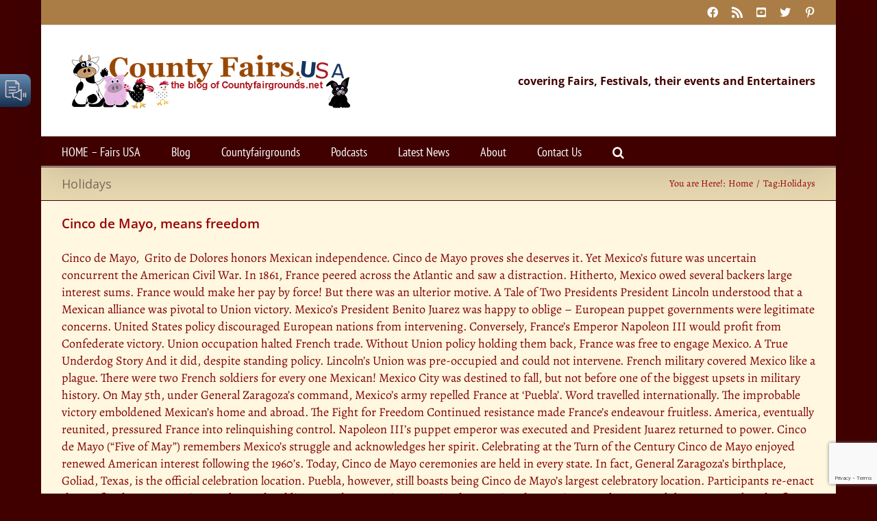

--- FILE ---
content_type: text/html; charset=utf-8
request_url: https://www.google.com/recaptcha/api2/anchor?ar=1&k=6Ld2HYQUAAAAAC9__xcgyEorsyytIslSg-b821y8&co=aHR0cHM6Ly9jb3VudHlmYWlyc3VzYS5uZXQ6NDQz&hl=en&v=PoyoqOPhxBO7pBk68S4YbpHZ&size=invisible&anchor-ms=20000&execute-ms=30000&cb=8srfsfyz81aq
body_size: 48819
content:
<!DOCTYPE HTML><html dir="ltr" lang="en"><head><meta http-equiv="Content-Type" content="text/html; charset=UTF-8">
<meta http-equiv="X-UA-Compatible" content="IE=edge">
<title>reCAPTCHA</title>
<style type="text/css">
/* cyrillic-ext */
@font-face {
  font-family: 'Roboto';
  font-style: normal;
  font-weight: 400;
  font-stretch: 100%;
  src: url(//fonts.gstatic.com/s/roboto/v48/KFO7CnqEu92Fr1ME7kSn66aGLdTylUAMa3GUBHMdazTgWw.woff2) format('woff2');
  unicode-range: U+0460-052F, U+1C80-1C8A, U+20B4, U+2DE0-2DFF, U+A640-A69F, U+FE2E-FE2F;
}
/* cyrillic */
@font-face {
  font-family: 'Roboto';
  font-style: normal;
  font-weight: 400;
  font-stretch: 100%;
  src: url(//fonts.gstatic.com/s/roboto/v48/KFO7CnqEu92Fr1ME7kSn66aGLdTylUAMa3iUBHMdazTgWw.woff2) format('woff2');
  unicode-range: U+0301, U+0400-045F, U+0490-0491, U+04B0-04B1, U+2116;
}
/* greek-ext */
@font-face {
  font-family: 'Roboto';
  font-style: normal;
  font-weight: 400;
  font-stretch: 100%;
  src: url(//fonts.gstatic.com/s/roboto/v48/KFO7CnqEu92Fr1ME7kSn66aGLdTylUAMa3CUBHMdazTgWw.woff2) format('woff2');
  unicode-range: U+1F00-1FFF;
}
/* greek */
@font-face {
  font-family: 'Roboto';
  font-style: normal;
  font-weight: 400;
  font-stretch: 100%;
  src: url(//fonts.gstatic.com/s/roboto/v48/KFO7CnqEu92Fr1ME7kSn66aGLdTylUAMa3-UBHMdazTgWw.woff2) format('woff2');
  unicode-range: U+0370-0377, U+037A-037F, U+0384-038A, U+038C, U+038E-03A1, U+03A3-03FF;
}
/* math */
@font-face {
  font-family: 'Roboto';
  font-style: normal;
  font-weight: 400;
  font-stretch: 100%;
  src: url(//fonts.gstatic.com/s/roboto/v48/KFO7CnqEu92Fr1ME7kSn66aGLdTylUAMawCUBHMdazTgWw.woff2) format('woff2');
  unicode-range: U+0302-0303, U+0305, U+0307-0308, U+0310, U+0312, U+0315, U+031A, U+0326-0327, U+032C, U+032F-0330, U+0332-0333, U+0338, U+033A, U+0346, U+034D, U+0391-03A1, U+03A3-03A9, U+03B1-03C9, U+03D1, U+03D5-03D6, U+03F0-03F1, U+03F4-03F5, U+2016-2017, U+2034-2038, U+203C, U+2040, U+2043, U+2047, U+2050, U+2057, U+205F, U+2070-2071, U+2074-208E, U+2090-209C, U+20D0-20DC, U+20E1, U+20E5-20EF, U+2100-2112, U+2114-2115, U+2117-2121, U+2123-214F, U+2190, U+2192, U+2194-21AE, U+21B0-21E5, U+21F1-21F2, U+21F4-2211, U+2213-2214, U+2216-22FF, U+2308-230B, U+2310, U+2319, U+231C-2321, U+2336-237A, U+237C, U+2395, U+239B-23B7, U+23D0, U+23DC-23E1, U+2474-2475, U+25AF, U+25B3, U+25B7, U+25BD, U+25C1, U+25CA, U+25CC, U+25FB, U+266D-266F, U+27C0-27FF, U+2900-2AFF, U+2B0E-2B11, U+2B30-2B4C, U+2BFE, U+3030, U+FF5B, U+FF5D, U+1D400-1D7FF, U+1EE00-1EEFF;
}
/* symbols */
@font-face {
  font-family: 'Roboto';
  font-style: normal;
  font-weight: 400;
  font-stretch: 100%;
  src: url(//fonts.gstatic.com/s/roboto/v48/KFO7CnqEu92Fr1ME7kSn66aGLdTylUAMaxKUBHMdazTgWw.woff2) format('woff2');
  unicode-range: U+0001-000C, U+000E-001F, U+007F-009F, U+20DD-20E0, U+20E2-20E4, U+2150-218F, U+2190, U+2192, U+2194-2199, U+21AF, U+21E6-21F0, U+21F3, U+2218-2219, U+2299, U+22C4-22C6, U+2300-243F, U+2440-244A, U+2460-24FF, U+25A0-27BF, U+2800-28FF, U+2921-2922, U+2981, U+29BF, U+29EB, U+2B00-2BFF, U+4DC0-4DFF, U+FFF9-FFFB, U+10140-1018E, U+10190-1019C, U+101A0, U+101D0-101FD, U+102E0-102FB, U+10E60-10E7E, U+1D2C0-1D2D3, U+1D2E0-1D37F, U+1F000-1F0FF, U+1F100-1F1AD, U+1F1E6-1F1FF, U+1F30D-1F30F, U+1F315, U+1F31C, U+1F31E, U+1F320-1F32C, U+1F336, U+1F378, U+1F37D, U+1F382, U+1F393-1F39F, U+1F3A7-1F3A8, U+1F3AC-1F3AF, U+1F3C2, U+1F3C4-1F3C6, U+1F3CA-1F3CE, U+1F3D4-1F3E0, U+1F3ED, U+1F3F1-1F3F3, U+1F3F5-1F3F7, U+1F408, U+1F415, U+1F41F, U+1F426, U+1F43F, U+1F441-1F442, U+1F444, U+1F446-1F449, U+1F44C-1F44E, U+1F453, U+1F46A, U+1F47D, U+1F4A3, U+1F4B0, U+1F4B3, U+1F4B9, U+1F4BB, U+1F4BF, U+1F4C8-1F4CB, U+1F4D6, U+1F4DA, U+1F4DF, U+1F4E3-1F4E6, U+1F4EA-1F4ED, U+1F4F7, U+1F4F9-1F4FB, U+1F4FD-1F4FE, U+1F503, U+1F507-1F50B, U+1F50D, U+1F512-1F513, U+1F53E-1F54A, U+1F54F-1F5FA, U+1F610, U+1F650-1F67F, U+1F687, U+1F68D, U+1F691, U+1F694, U+1F698, U+1F6AD, U+1F6B2, U+1F6B9-1F6BA, U+1F6BC, U+1F6C6-1F6CF, U+1F6D3-1F6D7, U+1F6E0-1F6EA, U+1F6F0-1F6F3, U+1F6F7-1F6FC, U+1F700-1F7FF, U+1F800-1F80B, U+1F810-1F847, U+1F850-1F859, U+1F860-1F887, U+1F890-1F8AD, U+1F8B0-1F8BB, U+1F8C0-1F8C1, U+1F900-1F90B, U+1F93B, U+1F946, U+1F984, U+1F996, U+1F9E9, U+1FA00-1FA6F, U+1FA70-1FA7C, U+1FA80-1FA89, U+1FA8F-1FAC6, U+1FACE-1FADC, U+1FADF-1FAE9, U+1FAF0-1FAF8, U+1FB00-1FBFF;
}
/* vietnamese */
@font-face {
  font-family: 'Roboto';
  font-style: normal;
  font-weight: 400;
  font-stretch: 100%;
  src: url(//fonts.gstatic.com/s/roboto/v48/KFO7CnqEu92Fr1ME7kSn66aGLdTylUAMa3OUBHMdazTgWw.woff2) format('woff2');
  unicode-range: U+0102-0103, U+0110-0111, U+0128-0129, U+0168-0169, U+01A0-01A1, U+01AF-01B0, U+0300-0301, U+0303-0304, U+0308-0309, U+0323, U+0329, U+1EA0-1EF9, U+20AB;
}
/* latin-ext */
@font-face {
  font-family: 'Roboto';
  font-style: normal;
  font-weight: 400;
  font-stretch: 100%;
  src: url(//fonts.gstatic.com/s/roboto/v48/KFO7CnqEu92Fr1ME7kSn66aGLdTylUAMa3KUBHMdazTgWw.woff2) format('woff2');
  unicode-range: U+0100-02BA, U+02BD-02C5, U+02C7-02CC, U+02CE-02D7, U+02DD-02FF, U+0304, U+0308, U+0329, U+1D00-1DBF, U+1E00-1E9F, U+1EF2-1EFF, U+2020, U+20A0-20AB, U+20AD-20C0, U+2113, U+2C60-2C7F, U+A720-A7FF;
}
/* latin */
@font-face {
  font-family: 'Roboto';
  font-style: normal;
  font-weight: 400;
  font-stretch: 100%;
  src: url(//fonts.gstatic.com/s/roboto/v48/KFO7CnqEu92Fr1ME7kSn66aGLdTylUAMa3yUBHMdazQ.woff2) format('woff2');
  unicode-range: U+0000-00FF, U+0131, U+0152-0153, U+02BB-02BC, U+02C6, U+02DA, U+02DC, U+0304, U+0308, U+0329, U+2000-206F, U+20AC, U+2122, U+2191, U+2193, U+2212, U+2215, U+FEFF, U+FFFD;
}
/* cyrillic-ext */
@font-face {
  font-family: 'Roboto';
  font-style: normal;
  font-weight: 500;
  font-stretch: 100%;
  src: url(//fonts.gstatic.com/s/roboto/v48/KFO7CnqEu92Fr1ME7kSn66aGLdTylUAMa3GUBHMdazTgWw.woff2) format('woff2');
  unicode-range: U+0460-052F, U+1C80-1C8A, U+20B4, U+2DE0-2DFF, U+A640-A69F, U+FE2E-FE2F;
}
/* cyrillic */
@font-face {
  font-family: 'Roboto';
  font-style: normal;
  font-weight: 500;
  font-stretch: 100%;
  src: url(//fonts.gstatic.com/s/roboto/v48/KFO7CnqEu92Fr1ME7kSn66aGLdTylUAMa3iUBHMdazTgWw.woff2) format('woff2');
  unicode-range: U+0301, U+0400-045F, U+0490-0491, U+04B0-04B1, U+2116;
}
/* greek-ext */
@font-face {
  font-family: 'Roboto';
  font-style: normal;
  font-weight: 500;
  font-stretch: 100%;
  src: url(//fonts.gstatic.com/s/roboto/v48/KFO7CnqEu92Fr1ME7kSn66aGLdTylUAMa3CUBHMdazTgWw.woff2) format('woff2');
  unicode-range: U+1F00-1FFF;
}
/* greek */
@font-face {
  font-family: 'Roboto';
  font-style: normal;
  font-weight: 500;
  font-stretch: 100%;
  src: url(//fonts.gstatic.com/s/roboto/v48/KFO7CnqEu92Fr1ME7kSn66aGLdTylUAMa3-UBHMdazTgWw.woff2) format('woff2');
  unicode-range: U+0370-0377, U+037A-037F, U+0384-038A, U+038C, U+038E-03A1, U+03A3-03FF;
}
/* math */
@font-face {
  font-family: 'Roboto';
  font-style: normal;
  font-weight: 500;
  font-stretch: 100%;
  src: url(//fonts.gstatic.com/s/roboto/v48/KFO7CnqEu92Fr1ME7kSn66aGLdTylUAMawCUBHMdazTgWw.woff2) format('woff2');
  unicode-range: U+0302-0303, U+0305, U+0307-0308, U+0310, U+0312, U+0315, U+031A, U+0326-0327, U+032C, U+032F-0330, U+0332-0333, U+0338, U+033A, U+0346, U+034D, U+0391-03A1, U+03A3-03A9, U+03B1-03C9, U+03D1, U+03D5-03D6, U+03F0-03F1, U+03F4-03F5, U+2016-2017, U+2034-2038, U+203C, U+2040, U+2043, U+2047, U+2050, U+2057, U+205F, U+2070-2071, U+2074-208E, U+2090-209C, U+20D0-20DC, U+20E1, U+20E5-20EF, U+2100-2112, U+2114-2115, U+2117-2121, U+2123-214F, U+2190, U+2192, U+2194-21AE, U+21B0-21E5, U+21F1-21F2, U+21F4-2211, U+2213-2214, U+2216-22FF, U+2308-230B, U+2310, U+2319, U+231C-2321, U+2336-237A, U+237C, U+2395, U+239B-23B7, U+23D0, U+23DC-23E1, U+2474-2475, U+25AF, U+25B3, U+25B7, U+25BD, U+25C1, U+25CA, U+25CC, U+25FB, U+266D-266F, U+27C0-27FF, U+2900-2AFF, U+2B0E-2B11, U+2B30-2B4C, U+2BFE, U+3030, U+FF5B, U+FF5D, U+1D400-1D7FF, U+1EE00-1EEFF;
}
/* symbols */
@font-face {
  font-family: 'Roboto';
  font-style: normal;
  font-weight: 500;
  font-stretch: 100%;
  src: url(//fonts.gstatic.com/s/roboto/v48/KFO7CnqEu92Fr1ME7kSn66aGLdTylUAMaxKUBHMdazTgWw.woff2) format('woff2');
  unicode-range: U+0001-000C, U+000E-001F, U+007F-009F, U+20DD-20E0, U+20E2-20E4, U+2150-218F, U+2190, U+2192, U+2194-2199, U+21AF, U+21E6-21F0, U+21F3, U+2218-2219, U+2299, U+22C4-22C6, U+2300-243F, U+2440-244A, U+2460-24FF, U+25A0-27BF, U+2800-28FF, U+2921-2922, U+2981, U+29BF, U+29EB, U+2B00-2BFF, U+4DC0-4DFF, U+FFF9-FFFB, U+10140-1018E, U+10190-1019C, U+101A0, U+101D0-101FD, U+102E0-102FB, U+10E60-10E7E, U+1D2C0-1D2D3, U+1D2E0-1D37F, U+1F000-1F0FF, U+1F100-1F1AD, U+1F1E6-1F1FF, U+1F30D-1F30F, U+1F315, U+1F31C, U+1F31E, U+1F320-1F32C, U+1F336, U+1F378, U+1F37D, U+1F382, U+1F393-1F39F, U+1F3A7-1F3A8, U+1F3AC-1F3AF, U+1F3C2, U+1F3C4-1F3C6, U+1F3CA-1F3CE, U+1F3D4-1F3E0, U+1F3ED, U+1F3F1-1F3F3, U+1F3F5-1F3F7, U+1F408, U+1F415, U+1F41F, U+1F426, U+1F43F, U+1F441-1F442, U+1F444, U+1F446-1F449, U+1F44C-1F44E, U+1F453, U+1F46A, U+1F47D, U+1F4A3, U+1F4B0, U+1F4B3, U+1F4B9, U+1F4BB, U+1F4BF, U+1F4C8-1F4CB, U+1F4D6, U+1F4DA, U+1F4DF, U+1F4E3-1F4E6, U+1F4EA-1F4ED, U+1F4F7, U+1F4F9-1F4FB, U+1F4FD-1F4FE, U+1F503, U+1F507-1F50B, U+1F50D, U+1F512-1F513, U+1F53E-1F54A, U+1F54F-1F5FA, U+1F610, U+1F650-1F67F, U+1F687, U+1F68D, U+1F691, U+1F694, U+1F698, U+1F6AD, U+1F6B2, U+1F6B9-1F6BA, U+1F6BC, U+1F6C6-1F6CF, U+1F6D3-1F6D7, U+1F6E0-1F6EA, U+1F6F0-1F6F3, U+1F6F7-1F6FC, U+1F700-1F7FF, U+1F800-1F80B, U+1F810-1F847, U+1F850-1F859, U+1F860-1F887, U+1F890-1F8AD, U+1F8B0-1F8BB, U+1F8C0-1F8C1, U+1F900-1F90B, U+1F93B, U+1F946, U+1F984, U+1F996, U+1F9E9, U+1FA00-1FA6F, U+1FA70-1FA7C, U+1FA80-1FA89, U+1FA8F-1FAC6, U+1FACE-1FADC, U+1FADF-1FAE9, U+1FAF0-1FAF8, U+1FB00-1FBFF;
}
/* vietnamese */
@font-face {
  font-family: 'Roboto';
  font-style: normal;
  font-weight: 500;
  font-stretch: 100%;
  src: url(//fonts.gstatic.com/s/roboto/v48/KFO7CnqEu92Fr1ME7kSn66aGLdTylUAMa3OUBHMdazTgWw.woff2) format('woff2');
  unicode-range: U+0102-0103, U+0110-0111, U+0128-0129, U+0168-0169, U+01A0-01A1, U+01AF-01B0, U+0300-0301, U+0303-0304, U+0308-0309, U+0323, U+0329, U+1EA0-1EF9, U+20AB;
}
/* latin-ext */
@font-face {
  font-family: 'Roboto';
  font-style: normal;
  font-weight: 500;
  font-stretch: 100%;
  src: url(//fonts.gstatic.com/s/roboto/v48/KFO7CnqEu92Fr1ME7kSn66aGLdTylUAMa3KUBHMdazTgWw.woff2) format('woff2');
  unicode-range: U+0100-02BA, U+02BD-02C5, U+02C7-02CC, U+02CE-02D7, U+02DD-02FF, U+0304, U+0308, U+0329, U+1D00-1DBF, U+1E00-1E9F, U+1EF2-1EFF, U+2020, U+20A0-20AB, U+20AD-20C0, U+2113, U+2C60-2C7F, U+A720-A7FF;
}
/* latin */
@font-face {
  font-family: 'Roboto';
  font-style: normal;
  font-weight: 500;
  font-stretch: 100%;
  src: url(//fonts.gstatic.com/s/roboto/v48/KFO7CnqEu92Fr1ME7kSn66aGLdTylUAMa3yUBHMdazQ.woff2) format('woff2');
  unicode-range: U+0000-00FF, U+0131, U+0152-0153, U+02BB-02BC, U+02C6, U+02DA, U+02DC, U+0304, U+0308, U+0329, U+2000-206F, U+20AC, U+2122, U+2191, U+2193, U+2212, U+2215, U+FEFF, U+FFFD;
}
/* cyrillic-ext */
@font-face {
  font-family: 'Roboto';
  font-style: normal;
  font-weight: 900;
  font-stretch: 100%;
  src: url(//fonts.gstatic.com/s/roboto/v48/KFO7CnqEu92Fr1ME7kSn66aGLdTylUAMa3GUBHMdazTgWw.woff2) format('woff2');
  unicode-range: U+0460-052F, U+1C80-1C8A, U+20B4, U+2DE0-2DFF, U+A640-A69F, U+FE2E-FE2F;
}
/* cyrillic */
@font-face {
  font-family: 'Roboto';
  font-style: normal;
  font-weight: 900;
  font-stretch: 100%;
  src: url(//fonts.gstatic.com/s/roboto/v48/KFO7CnqEu92Fr1ME7kSn66aGLdTylUAMa3iUBHMdazTgWw.woff2) format('woff2');
  unicode-range: U+0301, U+0400-045F, U+0490-0491, U+04B0-04B1, U+2116;
}
/* greek-ext */
@font-face {
  font-family: 'Roboto';
  font-style: normal;
  font-weight: 900;
  font-stretch: 100%;
  src: url(//fonts.gstatic.com/s/roboto/v48/KFO7CnqEu92Fr1ME7kSn66aGLdTylUAMa3CUBHMdazTgWw.woff2) format('woff2');
  unicode-range: U+1F00-1FFF;
}
/* greek */
@font-face {
  font-family: 'Roboto';
  font-style: normal;
  font-weight: 900;
  font-stretch: 100%;
  src: url(//fonts.gstatic.com/s/roboto/v48/KFO7CnqEu92Fr1ME7kSn66aGLdTylUAMa3-UBHMdazTgWw.woff2) format('woff2');
  unicode-range: U+0370-0377, U+037A-037F, U+0384-038A, U+038C, U+038E-03A1, U+03A3-03FF;
}
/* math */
@font-face {
  font-family: 'Roboto';
  font-style: normal;
  font-weight: 900;
  font-stretch: 100%;
  src: url(//fonts.gstatic.com/s/roboto/v48/KFO7CnqEu92Fr1ME7kSn66aGLdTylUAMawCUBHMdazTgWw.woff2) format('woff2');
  unicode-range: U+0302-0303, U+0305, U+0307-0308, U+0310, U+0312, U+0315, U+031A, U+0326-0327, U+032C, U+032F-0330, U+0332-0333, U+0338, U+033A, U+0346, U+034D, U+0391-03A1, U+03A3-03A9, U+03B1-03C9, U+03D1, U+03D5-03D6, U+03F0-03F1, U+03F4-03F5, U+2016-2017, U+2034-2038, U+203C, U+2040, U+2043, U+2047, U+2050, U+2057, U+205F, U+2070-2071, U+2074-208E, U+2090-209C, U+20D0-20DC, U+20E1, U+20E5-20EF, U+2100-2112, U+2114-2115, U+2117-2121, U+2123-214F, U+2190, U+2192, U+2194-21AE, U+21B0-21E5, U+21F1-21F2, U+21F4-2211, U+2213-2214, U+2216-22FF, U+2308-230B, U+2310, U+2319, U+231C-2321, U+2336-237A, U+237C, U+2395, U+239B-23B7, U+23D0, U+23DC-23E1, U+2474-2475, U+25AF, U+25B3, U+25B7, U+25BD, U+25C1, U+25CA, U+25CC, U+25FB, U+266D-266F, U+27C0-27FF, U+2900-2AFF, U+2B0E-2B11, U+2B30-2B4C, U+2BFE, U+3030, U+FF5B, U+FF5D, U+1D400-1D7FF, U+1EE00-1EEFF;
}
/* symbols */
@font-face {
  font-family: 'Roboto';
  font-style: normal;
  font-weight: 900;
  font-stretch: 100%;
  src: url(//fonts.gstatic.com/s/roboto/v48/KFO7CnqEu92Fr1ME7kSn66aGLdTylUAMaxKUBHMdazTgWw.woff2) format('woff2');
  unicode-range: U+0001-000C, U+000E-001F, U+007F-009F, U+20DD-20E0, U+20E2-20E4, U+2150-218F, U+2190, U+2192, U+2194-2199, U+21AF, U+21E6-21F0, U+21F3, U+2218-2219, U+2299, U+22C4-22C6, U+2300-243F, U+2440-244A, U+2460-24FF, U+25A0-27BF, U+2800-28FF, U+2921-2922, U+2981, U+29BF, U+29EB, U+2B00-2BFF, U+4DC0-4DFF, U+FFF9-FFFB, U+10140-1018E, U+10190-1019C, U+101A0, U+101D0-101FD, U+102E0-102FB, U+10E60-10E7E, U+1D2C0-1D2D3, U+1D2E0-1D37F, U+1F000-1F0FF, U+1F100-1F1AD, U+1F1E6-1F1FF, U+1F30D-1F30F, U+1F315, U+1F31C, U+1F31E, U+1F320-1F32C, U+1F336, U+1F378, U+1F37D, U+1F382, U+1F393-1F39F, U+1F3A7-1F3A8, U+1F3AC-1F3AF, U+1F3C2, U+1F3C4-1F3C6, U+1F3CA-1F3CE, U+1F3D4-1F3E0, U+1F3ED, U+1F3F1-1F3F3, U+1F3F5-1F3F7, U+1F408, U+1F415, U+1F41F, U+1F426, U+1F43F, U+1F441-1F442, U+1F444, U+1F446-1F449, U+1F44C-1F44E, U+1F453, U+1F46A, U+1F47D, U+1F4A3, U+1F4B0, U+1F4B3, U+1F4B9, U+1F4BB, U+1F4BF, U+1F4C8-1F4CB, U+1F4D6, U+1F4DA, U+1F4DF, U+1F4E3-1F4E6, U+1F4EA-1F4ED, U+1F4F7, U+1F4F9-1F4FB, U+1F4FD-1F4FE, U+1F503, U+1F507-1F50B, U+1F50D, U+1F512-1F513, U+1F53E-1F54A, U+1F54F-1F5FA, U+1F610, U+1F650-1F67F, U+1F687, U+1F68D, U+1F691, U+1F694, U+1F698, U+1F6AD, U+1F6B2, U+1F6B9-1F6BA, U+1F6BC, U+1F6C6-1F6CF, U+1F6D3-1F6D7, U+1F6E0-1F6EA, U+1F6F0-1F6F3, U+1F6F7-1F6FC, U+1F700-1F7FF, U+1F800-1F80B, U+1F810-1F847, U+1F850-1F859, U+1F860-1F887, U+1F890-1F8AD, U+1F8B0-1F8BB, U+1F8C0-1F8C1, U+1F900-1F90B, U+1F93B, U+1F946, U+1F984, U+1F996, U+1F9E9, U+1FA00-1FA6F, U+1FA70-1FA7C, U+1FA80-1FA89, U+1FA8F-1FAC6, U+1FACE-1FADC, U+1FADF-1FAE9, U+1FAF0-1FAF8, U+1FB00-1FBFF;
}
/* vietnamese */
@font-face {
  font-family: 'Roboto';
  font-style: normal;
  font-weight: 900;
  font-stretch: 100%;
  src: url(//fonts.gstatic.com/s/roboto/v48/KFO7CnqEu92Fr1ME7kSn66aGLdTylUAMa3OUBHMdazTgWw.woff2) format('woff2');
  unicode-range: U+0102-0103, U+0110-0111, U+0128-0129, U+0168-0169, U+01A0-01A1, U+01AF-01B0, U+0300-0301, U+0303-0304, U+0308-0309, U+0323, U+0329, U+1EA0-1EF9, U+20AB;
}
/* latin-ext */
@font-face {
  font-family: 'Roboto';
  font-style: normal;
  font-weight: 900;
  font-stretch: 100%;
  src: url(//fonts.gstatic.com/s/roboto/v48/KFO7CnqEu92Fr1ME7kSn66aGLdTylUAMa3KUBHMdazTgWw.woff2) format('woff2');
  unicode-range: U+0100-02BA, U+02BD-02C5, U+02C7-02CC, U+02CE-02D7, U+02DD-02FF, U+0304, U+0308, U+0329, U+1D00-1DBF, U+1E00-1E9F, U+1EF2-1EFF, U+2020, U+20A0-20AB, U+20AD-20C0, U+2113, U+2C60-2C7F, U+A720-A7FF;
}
/* latin */
@font-face {
  font-family: 'Roboto';
  font-style: normal;
  font-weight: 900;
  font-stretch: 100%;
  src: url(//fonts.gstatic.com/s/roboto/v48/KFO7CnqEu92Fr1ME7kSn66aGLdTylUAMa3yUBHMdazQ.woff2) format('woff2');
  unicode-range: U+0000-00FF, U+0131, U+0152-0153, U+02BB-02BC, U+02C6, U+02DA, U+02DC, U+0304, U+0308, U+0329, U+2000-206F, U+20AC, U+2122, U+2191, U+2193, U+2212, U+2215, U+FEFF, U+FFFD;
}

</style>
<link rel="stylesheet" type="text/css" href="https://www.gstatic.com/recaptcha/releases/PoyoqOPhxBO7pBk68S4YbpHZ/styles__ltr.css">
<script nonce="kJlcUL3SWnpLQgWWhv36Eg" type="text/javascript">window['__recaptcha_api'] = 'https://www.google.com/recaptcha/api2/';</script>
<script type="text/javascript" src="https://www.gstatic.com/recaptcha/releases/PoyoqOPhxBO7pBk68S4YbpHZ/recaptcha__en.js" nonce="kJlcUL3SWnpLQgWWhv36Eg">
      
    </script></head>
<body><div id="rc-anchor-alert" class="rc-anchor-alert"></div>
<input type="hidden" id="recaptcha-token" value="[base64]">
<script type="text/javascript" nonce="kJlcUL3SWnpLQgWWhv36Eg">
      recaptcha.anchor.Main.init("[\x22ainput\x22,[\x22bgdata\x22,\x22\x22,\[base64]/[base64]/[base64]/ZyhXLGgpOnEoW04sMjEsbF0sVywwKSxoKSxmYWxzZSxmYWxzZSl9Y2F0Y2goayl7RygzNTgsVyk/[base64]/[base64]/[base64]/[base64]/[base64]/[base64]/[base64]/bmV3IEJbT10oRFswXSk6dz09Mj9uZXcgQltPXShEWzBdLERbMV0pOnc9PTM/bmV3IEJbT10oRFswXSxEWzFdLERbMl0pOnc9PTQ/[base64]/[base64]/[base64]/[base64]/[base64]\\u003d\x22,\[base64]\x22,\x22w7bClSMIGSAjw6fCuXobw6snw5QrwrDCt8Oww6rCnwtfw5QfBsKHIsO2a8K8fsKscVPCkQJkdh5cwpXCjsO3d8OgPBfDh8KZfcOmw6J9wpnCs3nCucOnwoHCui3CtMKKwrLDtGTDiGbCh8O8w4DDj8K7BsOHGsKJw6htNMKdwrkUw6DCnMK8SMOBwqDDpk1/woDDrwkDw7plwrvChiwHwpDDo8Oaw7BEOMK5S8OhVjjCqxBba1o1FMOJfcKjw7gKC1HDgS/CuWvDu8OHwqrDiQokwobDqnnCthnCqcKxNsOlbcK8wojDkcOvX8KKw67CjsKrJcKyw7NHwoMhHsKVCcKPR8Okw4A6REvCrMO3w6rDpn58E07CgMO1Z8OQwotrJMK0w6jDvsKmwpTCusKAwrvCuzLCj8K8S8KmGcK9UMONwrAoGsO/wrMaw753w64LWVDDjMKNTcO9DRHDjMKpw5LChV8Awog/IHwCwqzDlRDCk8KGw5kmwplhGkHCscOrbcOMfigkCMOCw5jCnmvDnkzCv8KKTcKpw6lFw4zCvig7w7kcwqTDtsORcTMfw51TTMKVJcO1Pzlow7LDpsONWzJ4wr7Cm1Amw5d4CMKwwr0GwrdAw4Q/OMKuw4Y/w7wVWQ54ZMOTwrg/wpbCol0TZlPDix1WwqzDocO1w6Y9woPCtlNla8OyRsK+b00mwpo/w43DhcOeH8O2woQrw44Yd8K3w40ZTS1cIMKKH8KEw7DDpcOOEsOHTFzDuGpxICMSUEpdwqvCocOHAcKSNcO+w4jDtzjCpEvCjg5VwqVxw6bDrVsdMSpITsO0bTF+w5rCtmfCr8Kjw4N+wo3Ci8Kgw4/Ck8Kcw5MwwpnCpG9Sw5nCjcKBw67CoMO6w4DDtSYHwrhww5TDhMOowrvDiU/[base64]/[base64]/DjVfDmA7DkMK6UcOYEWMaw4LCpMKpwpYgHlVowr7DgHzDs8ORfcKawopxbxPDkhbCmU9twqtkOTg6w4xCw6fDkMK1OGzCn3LCmcOPXAnCjBnDq8OKwoh5wo/DoMOPcz7Dg3MbCD/DpcO9wrHDisOvwp4ZRcO8TcKOwqleLA4vccKUwpQJw6NRLnQhHho/RcOUw6sHRQ0EfGfCpcO7EcOawqfDv2/[base64]/DhULCoMKGw5Uww7gIw6BCP8KEw7bCvBPCllLCpit1NcKLKcKGD14Ew6gPXsO9wowHwrdjLcKGw5oUw610csOYw45DW8OKH8O4w4kRwrIjaMORwpBLRjhcWFNlw6ARCw/Donl7wrzDqm7Cj8KFOiLDrsKCwqTDr8K3wpwzw58rImMZTzIpIMOlwr48RE8Xwop3QMOxwr/[base64]/DsSojSMOzwqDCrcO+w7cEwrMBwphBwqZ/[base64]/[base64]/CssKGVGsuwpFJPcOiPl8+WcKRA8O1w47Dp8KQw7LCssOJIcKldyR0w7fCisKkw5ZswrbDrETCtMOJwqPCn0nCpxzDgkIKw5TClXNYw7LCgzLDt0RLwqjDpGnDrMOKd33CgMK9wotiasOzFGEvEMKww4hlw5/DqcKtw5zCghkRLMOhw7TDuMOKwqRZwp1yeMOxf2PDmUDDqsKIwqnCvMKywqthwprDoyzCjnjCscO9w615HX9AK1rCilPCpwLCqsO4w5zDkMOKG8O/[base64]/w5gHw7EcfcO+TU/Cp8OgwqEQw7fCrMKFw6bDqcOYHRPDmMKoMxHCp37CuUnChsKJw7c2IMONT35NBQd7NWkSw5jCswEEw7bDqErCtsO+wp0+w47Cr3w/LxjCom8IDAnDrCwzw4gjCinCt8O9wqnCsSx6w4FJw5XDqcKIwqLCk1/Cp8KVwq9ewoXDuMK+PcOPdzFKw4whEMKMc8KJXApOfsKcwrfCigrDonJzw4VCKcKvwrDDscOEw6RrfsOFw6/ConfCllQ0U3kXw7glF2LCrcK6w5JiMHJkSEcDwo9hw54lJcKnNxpdw6QYw6ZVcTvCpsOZwrhww5bDoklzBMOHYGRtZsOGw4nCpMOOEMKGQ8ObSsKgw5U/[base64]/CgcKHw6w1K27Do8Kjw7ZnQivDuMKXHcOkX8KywoAww65gIUzDpMK4OMOIIsK1ASTDqQ4Gw6LCs8KHM2rCkUzCtAV9w7LChBcXHcOgH8KEw6XCm0g1w47Dj33DjDvChSfDuwzCuRfDocKKwosldsKIYF/DnSvCm8K+U8KOWnTDoBnDvXfDjnPCi8OpNn5OwohQwqzDuMKNw5DCtmvCncOXwrbClMOyUnTCsCDDm8KwK8O+XcKRBcKwb8OQw5zDu8OUwo5dRkHDrDzCucO9ZMK0worChsOUFWIrfsOIw4ZOLhhAwpw4Ji7CtsK4N8KrwqxJbMKpw4x2w4/DnsKowrjDrMKNwr7Cr8KTc0LCqycEwqvDjkbDrlDCqsKHLcOMw7VbJsKnw690KsOBw4stSn8SwohCwq3CjsKAw7TDu8OBWxUsUcONwq3Ct3zCiMOYa8Kow6/DgMO5w7DCjmzDucOhw4hYBsOQPnImE8OOEFPDsWUYSMKgLcKjwok4NMKhw53Dkjk8I1tbw6sqwpLDiMOEwp/CtsOkFTBGRsOVw6d4wonClFo4ZMK5wp7CpsONABVeGsOAw6RCwqXCvsKWKEzCn3TCg8O6w40qw6rDucKrdcK7FQ/DuMOqOG3CscKGwpTCq8KHw6l3w5fCs8KVaMK+SsKHTEzDgsOKb8K9wr80QyhYw5PDtcOeGUM1KcObw7wZwrfCr8OCCsO5w6Upw5E3bE1DwodXw7hSKxlow6kGwovCtMKtwpvCksODDknDiUXDh8Oiw6Ukw5V7woEUw4wzw6V/wpPDlcOBYcKAQ8OhaSQJw5bDhcKBw5rDvsOiwphSw6nCgMOlbwsyEsK+BMOHOhYfw5HDk8O7CMK0SHYowrbCo1vCjjV+Y8KrCBJzwr/DnsKNw7DDoRlXwpcvw7vDqn7Cq3zCtsOqwpPDjl9occOiwr7CiSPDgDkxw6Mnwp3DicOCVwYzw4Edwo/DscOIw4YUImDDl8ObCcOmLcKLPGUdRiETGMKfw6czChHCpcKkTcKhYsK3w6XCjMO9wpxbCcK+M8KBBVdEWMKnfMK+RcK6wqwHTMKmwozDpsKmZmXDrgLCscK2E8KzwrQww5DDjMOEw7rCq8KZMUHDgcK7XmjDscO1w67CtMK6HlzCocKcKMO/woUGwozCpMKWXDXCpkd4RMOJwoTCnV/[base64]/[base64]/[base64]/DrcOhYiRjwrIOWloTw65CN8KDXMKjw4FRUcO5RT3DrHILAULDucOCCMOvD1g9Ex7DvcOSHX7Cn0TCnHXDjm5/woDDj8OvJ8O8w7HDn8Ovw5nDkUslw7vDrSvDvQvCigN8w5wOw7HDp8OVworDtcOCP8Kjw7vDgsO/[base64]/w55Vw79zw5MXw7XCgEbCssOJNcK8TXR+acKAwqx8Z8OEHR5EQMOddiPCqRYRwoZYEMO+d3TDoHTCtcKcQsK8w6fDsinCqSfDnlkkMsOTw5nDnlxfGQDDgsKJJsK2w6kLw6V5w7nCocKPFFkaA318LMKJWsOHH8OpVcKjbz56SBFHwoBBH8OVbcKvT8Obwo/[base64]/[base64]/w6RYenLDrU4+w4QtRcO7wrnCv2EBw4cqWsOPwqIWwpQzZ31zwoxXB0QDAR3CtsOvw4Mnw4XDjUJ0AcO5YcK0w6QWCx7DnmVew6IoRsOawp5fR3LDjMOAw4Iocypowr3DmFRqOXw/[base64]/wpDDl245U3bCvcKdw7kpw6Zlw4kCw6vDqzkWHEdYRHgQXMOkNcKbCcKvwpTDrMKSYcOgwotgwodxwq4vCAPDqU8we1jDkjjCqsOQw53CnFNhZMOVw5/DjsKcW8Ohw4TCjm9cwqPCnGYHwp87FcK9VmbCh1oVccOGHcOKWcKSw61swrVQSsOKw5nCnsOoeWPDgMKiw7jCmcKJw7dFwqV5WUkOwqLDp2AMF8K1QsK0ZcOzw7tWWjnCjFFHHn54wrzCoMKYw4lATsK/LxFGBkQQcMOBTiZuIMOqcMOcDWU+X8K3w4DCjMO5woPDncKlVhbDssKPwpTCnBY/w5dFwpzDijrCl1/[base64]/CvsOoUcOWw51OwqHDh1nCrkjDpcOuw4HCvsKDVcOFwoM4wpTCucOiwpJIwq/DpgDDjj3DgEIUwqLCqmrCkhg0CsOzQcO9w4Ziw5PDnsKxUMKXIGRebcOKw4/[base64]/DmxUlKEvDmcOjwr9VDWPDgE0qDVA8wqhNw7XCqTRmY8O6wr5hesKnOSsIw6ZydsOPw7IbwrpVPzp4Z8OawoJqJm7Dt8KACsKwwqMBDcOmwpkkKWvDq3/DiR/DlAbDkjRzw6AzHMOMwrtlwp8Je2TDjMKIK8Kuwr7DmQLDtVh0w4/DjjPCog/[base64]/CkcK4wrx8JsKICsKTw6bDj33Cg8OmCsOCw51Nw4UPET9dwpNxw7RuJsO3aMK1TxVjw53DpcOawqXDicOrB8OewqbDtcOgRMKnMWDDvizCoTLCrXPCrMOOwqfDjsOlw5bCkzlLLi0rW8Knw6zCrw1fwopARxLDuiLCp8OiwobCpifDv3HCn8Kzw7nDu8Khw5/DlCs7c8ObQ8KrERzDmBnDvkDDvsOebhjCmC1pwoJ4w7DCosKJCnNDwp4hw4nDiV7Dgg3Doj3Dp8OmAQvCrm9sJUYtw4lrw5/CgMK2QxFEw5sVaVd4SVMLBgLDoMK/wpHDqFDDsmlMGDl8woHDg0PDigTCjcKZBgPDscKraAjCoMKCBQIEFj1tBW96MW/Dpz95wrtYwqMtPMO7G8K5wrfDsVJqOcOBYkfCkcKqwoPCtMOewqDDv8Kuw7jDmwDDj8KnFsOZwoZ6w4bCjUfDlkfDqXobw5xHYcODEHjDrMKpw7xvTcO+CxzCtTwFw5/DhcKQUMOrwqxeBcOCwpRdZ8OMw40UEsKKZsOFSB5BwrTDpwjDk8OGAsK9wpXCmcKjw5pgw4LCsG7CmsOuw5fCkF/Du8KswrZ6w4fDjBhvw6J8CHDDlsKwwpjCixI6QMO9H8KJKxtXPWTDrcKdw6bCncKQw7ZKwpPDucOqUXwQwojCrnjCrMOYwqk6P8KLwovDrMKvchvDpcKqe2/[base64]/w4QiwpDCiMKVWsOnw7o6H8K3HMObw4o5w7taw4bCj8OvwpYiw6vCr8KMwoXDgcKON8OEw4YuSX5iSMO+SFvDsHLCiW/DgsK2Sw0fwrl1wqg+w43CoXdaw6PChsO7wrF4FcK+wrrDtkM7w4dVSU3CvUMAw4Z4GR5ReyjDoCFdOkdMw4F/w6tUw7fCoMO8w7HDoFrDqx9Ow4XCpUxzUDvCucOYaBsfwqggTBPCnsKjwoXDp0PDuMOawq5yw5bDgcOKMcKTw4wEw4zDscOKbMKTLcKRw4fDtz/[base64]/[base64]/DgMOlwp00awhZwrZeFMOJwoPDgzlhUUVvw4YXTVbCucKTwqNqwpsGwoPDk8KGw7gXwrZywpTDpMKmw5XCt23Dn8KFeDNJHl1jwqJFwr9kc8KUw7jDgHUnJDTDssKawr9lwpBwbcKWw5tRIHvCv14Kwoh2w4rDgTbDiCZqw5vDh23DgDnCmcO5wrc5aAtfw7h/[base64]/CmC/CsMK/RcOyVUcaPHHDvjbCscK/dcKhNsKwTlVnbR9mwoA4w5PCr8KWE8OTFcKmw4guWQRXwrFAIxHDixd/[base64]/w4jCl8Oiw4zDgcOAwr7DtMKiw7LCqsK2w6wVw6NDD8O+bMK7w6hlw4HCtR9xI0EbDcORASBUO8KDPwbDmzhFeGUww5LCl8OZw5bCiMKJUMO7YsKAc11Sw6t9w63ColYEPMKPcQLCm0fChsKzZHXCrcKUc8OIUgYaEMO/fMKMCGDDu3JQwpU3w5d9dMOjw5TChsKswoLCpsKTw78Hwq5vw4LCu3/CncOpwrPCoDrCjsOHwrkJV8KrOmHCj8OoU8K5T8KPwrTDozPClcK7TMK2Blk3w4zDiMKWw7gwK8K8w77CsTvDuMKIEcKHw7siwqzCoMKBw7/DgH9Bw6guw77CpMOXNsKIwqHChMKCcsKCFEhzwrtewp5yw6LDjhzDscKhIQkrwrXDn8KeBnsew7bCocONw6UJwpXDq8Ojw4TDuldqalfCmhIFwrTDisOlRTPCssOIFcK4AcOAwpjDqD1Ow6/CsGIoFUXDocOMUUtPLz9uwpIbw7tHEMKFWsOpKCMGMVfDvcOTIkomwocywrZxOMO1DQE2wqfCsH5Kw5jDpkx4wp/[base64]/awwDccKWw4PDoWMaQU5tw5zDoMK7w6EwXxzCn8Kww5fDpsKZwo3Cphscw7lIw7LDkx/DtsONP3lPNzIDwrpfIsKqw6tzIy/DvcK/wq/DqHwdQ8KECsKJw5w0w4YxWsKZMUrCm3NKL8KTw59WwrVAckN1w4AaRQvDsTrDncKlwoZWFsK5KUHDvcOswpDCuwHCs8KtwoXCjcOwGMO3O0fDt8KEw7jCgUQ0Z0nCol7DpD3CoMKjSFUqV8KtEMKKBngWHG00w59tXCLCmkJKAUZjL8OmXDjDicOPwp7Dmyw0D8ORFi/CowfDhcKiI2pswrpAH0TCmGQbw47DlCXDrcKPVCTCqsOaw6U8GsKuDsO8YF/CjTMSw5rDixnCp8K0w7jDjsK9I0hZwoFPw547MsK0IcOXwqfCm1Vow5PDqT9Lw73DhW7DukI/wr5XeMKVZcKpwqQiAE7Dijw/HcKaJUjCisKWw5BtwpBbw7h/wojCkcKkw43CrwbCh1NhX8OtbkgRfm7DgD1ewrzCjyDClcOiJ0k5w783Cnt+w6LDkcOjZG3DjkAVC8KyIcOdIMOzbsKnwpArwr3CrikDNkjDun7DjlXCsUlxTcKFw7FBJ8ORE1ogw4vDvcK2ZlMWacOFO8Oewr/CghrDlwkRNlVFwrHCo33DkzXDi113JT8Tw6DCkWnCssOqw5wkwolNV3cpw6gaCUtKHMO3w6UBwpIXw5ZbwqfDjsOIw6bCsUfCo3/DtMOWMHFqQXjCu8OkwqHCs23Dsi1UJ3LDkMOxZMOLw61mW8K2w7vDqMKKF8K2cMKEwoEow5pxw4hCwq3CnUzCi1Yxa8KPw59gw4sWLF8bwrg9w6/DhMKAw7TDgFFOO8Kiw5jCuWlvwp/DvMOzTMOWTWDCvALDkj3Ci8KQUF7DisOOXcO3w7loFycJbATDgcOEQzDDkF0VIi5tGFPCtHfDtsKuHcOlKcKjUl/DlmrCjyXDgmNAwoExH8KVZMORwrTCuHE4cUDCr8O3Pgdhw4hJw757wq89Tg81woE6FXPDoXTCqxxww4XCscKpw4Rvw4fDgMOCUmoYWcK/[base64]/bsK+woklwpvDlxbDtgxeYRZCMybDksOUFh/CocOhX8KJFUUYacKjwrEyc8OQwrYbwqHCmjfCr8KnRVvCnzTDt1DDksKow7lRPMKCwo/[base64]/CvcOvw5jCiMKZPQXDvsOBEcK0w5vDjAXDu8KTdMKZKEpLTAwVM8KjwprDqUvCgcO+UcOmw47CnkfDvcO2woBmwpIXw5dKMsOQNn/DssOpw4bCn8Onw70dw6w/DTbCgUYxZ8Oiw6zCt2HDosOGVsOycsORw7pCw7zCjzvDlwwGFMKoXMKYMEdsLMK9f8O/[base64]/Dm8KFwrXCi8OCwo5Vw5nDrcO5w4gLXsKbwoLDgcKlwpLDk0t9w63Dh8KIc8OiYMOHw5rDvcKCKMOxXm8lQkXCsgERw6J5wp7Dh13Cuz7ClcOlwofDqQPDk8KPHgXDlEhJwoACaMOuIHnCu2/ClF8UO8O+KmXCnk5WwpPCjR8PwoLCuDXCpghqwp5vLUcBwrBHwqBcQHPDtll9JsOuw7tWw6zDvMO1RsKhQcKTw4PCicOOYjE1w5XDgcKFwpAww6TCgSDDnMOcw6RVw4xnw5nDrsOIw7MwFz/Clyg5wqgqw77DqsOqwrIUJ1RVwoprwq3DrAnCtMK9w5knwqBUwqUHbMOLw6/CslFfwqQ9PnhJw4XDp2XCuAlyw6Usw7LCmlHChEbDgMO0w5J2K8Oqw4bDqQw1HMO5w6MAw5ZlTsOtZ8Oyw79zXiIGwqoYwrgDExREwog/w4AJw6svw7wNUDkVRSFnw7YBHDNVOMO/UGjDo0dLJV9Dw79tTMKhc3vDtXfDnHlOenXDpsKtwqB8QFTCkRbDu0nDjsOBG8OAV8OqwqwiBsKZesKNw70SwqHDjwZnw7EDGMORwo3DkcOFQ8OZWsOzaVTCg8ONZsK2w4hkwooMCnw5WcKvwovDoETCrWbDjEzDosKlwrE2wpItwpjCuWQoBlpswqV/TG3DtB4oTwDDmBTCrXJDWR4IW17CusO9FsOkdsOlwp/[base64]/dArDhh/DkcKpOcOcw6l8WysDDcOywpjDnSrDs3ZODsKmw5zCkcO/w4PDr8KjDMOMw5LDsQXCgMOkwrTDgmsQOMOqwrZowoQTwrpJwqc9w61pwrteLnNAQ8KkacKew6lMXsKBwoHDjMKGw43DnMKbAMKWAiHDusOYewdYJcOCOGfDtcO4UcKILRhAVcO7LUBWwonDnzF7ccKFw75xw6fChMKiw7vCqcKWwpzDvS/CnwHDisKVHztEYAQUw4zCsl7DpBjCshvCrsKqw707woQgwpNxYGgUWBrCrnwJwqYMw4pww7rDnW/[base64]/wqMgw67CgnMjwrw8d8OvVMKfw5nDpDoFwqPCmcOLZ8OLwpxww7oYwrjCpSVTPlPCvE/[base64]/[base64]/Dq8KJwrJqfcOKw7vDkgDDvQnCtmUfNsOyw6XChjvCgsOrYcKFG8K/wrUTwqFKL0heNk/DiMOWDhbDrcKjw5HCtMOMO0p3EMKWw5E+wqLDompaYiFtwrQnw40dL0xSccOlw4hrWFvDlkbCqz0/wqbDusOPw4tKw5zDhQpRw6TCosKsZcOqTFg6TV0mw7LDtTXDuXdmWDHDvMO9ecKmw7srw5pSAcKTwp7Dvy7DjTdWw4QwVMOtd8Kxw47CrQNAw6NdXhXDk8KMw5LDh13DgMOCwo5sw4dOPVDCjFEBcnjCnnXCocK1BMOOJsKSwp/[base64]/Y8K3V8OjLh0YE2nClAFuwoMZd1zDt8KmN8OKCMKdwpM5w63DoSIFwobDk8OjTcONES3Dm8KMwr5+dSvCksKnRWh/[base64]/DlMK9Xi44CQwHVhA/XcKIwojCskYLY8Oxw5YAD8KZbRfCksOFwo7Co8OQwrJHPmMlE28ccBBOUsOhwoEoJC3DlsKDA8KqwrknRFHCiQHCqwLCs8KXwqLDoUhvB1gnw4lHKmvDmCNyw5ooM8OuwrTCh1LCu8Kgw6dVwrHDqsKiRMKKPHjCiMOlwo7DtsOuDMKNw5/Cj8KnwoBVwqoTw6hkw4XDh8KLw6QdwpbDn8K9w7zCrDVaHsOiUsOuYUzCgzUcw7vDvXI3w6vCtBpiw4Eww57CnT7DtE5cAcK7wp5kDsKrIsKBLsOQwq03w5vCrCTCnMOGD0xiLS/CnknCun03woh6YcOVNlprRcOSwr/CqVp+woUww6bCqAJAw6HDvGsVTw7CnMOUwoQgdsOww7vCqMOiwp1QMl7DiGQUHG8FXcOPN3FyQEDDqMOvZSdqTk5Jw4fCgcOVwoPDosOLPnowAsKGwooowr48w4TDmcKAHhbDnTFyR8OlfBnCjcKgBjrDpMO1DsKsw6VOwr7DmhfCmH/CnxvCkF3CvUnDoMKQMxEQw6N3w7MMAMKXNsK/fXwJCg7ChWLDljHDo2bDqknDiMKywrpwwrrCosK1JFHDoy/[base64]/DjjhZFBF/wpPCkBLCjMKfw5rDk8OLw5YmEzvCksOAw5ATSiTDn8OeWxxZwo8CclJLKMOUw7fDtsKJw79Bw7YwcynCllgMN8KBw69/esKvw7kFwrVNasOUwowCEA0cw4puTsKBw61iwp3ChMK3OxTCtsKNXwMDw58/w79jYTHClMO7PlPCpzgNSzp0VVE0woBtGTzDiDTDqcOxDilxDMKsPcKMwr12VBDCk27Cq2Ntw5QuSGTDrsOfwpTDvBTDsMOQO8OOw40iHh0IaQrDtgEBwrHDnsOzXBrDj8KlKjlBPcOdw4/Dm8KOw7fCoD7DtcOHNXPCt8K7woY4wp3ChB/CvMOuMsOBw6J8ImM6wrfCngpqKQDDkx5jERUYw59aw7PDtcKNwrZXVg5gBy97w43DmxvCkjloPcOPU3bDucOaMxLDoCTCs8KDfF4kfcKow7PCnxgfwqfCsMOrWsOywqDCu8OCw7Vrw7jDj8KIHxDDuEgBwrvDhsOAwpAvRV/ClMOcecKzw5sjP8OqwrzCt8OMw4jCicOTOMOEw4fDncKNa11EWgwWYm8Aw7AicyA2H0EkU8KmGcOPGSjDgcOkUjEywq3CgzrCpsKFRsOzA8K7w77ChE8QZRZmw64SMMOdw5suKcO9w73CjEbCoDdHw6/[base64]/DuMK+P8K/f29UwrvDs8K+QDEhwr42acK5w4nCq0nDisKWVwHCkMKLw5DDtcO9w7kcwrnCnMOgeW8fwobCv2vCgRjDvU1WUSpNERgOwrfDhMOLwpcQw6jDs8KAblvDgMKaRg7Cl0vDhTDDnxB5w4sPw4HCujxsw4LCiD5GPlXCviAFRFLDhgQhw7/ClMOTO8O7wrPCmMKwGsKzO8Ktw4R5w45owrfCjxvCpA9VwqrCowdJwpDCnTHCh8OCIcO5eFFAGMKgAB4awqfClsONw7l7YcKNXWDCvADDiSrDhcKcSDheeMKgwpDCjAfCr8OMwpLDmG9UQ2/CiMOZw7bCm8Ouw4XDvBJBwrrCjcOxwqMRwqEow4QuBFAiw6fDs8KAHhvCvMO/WRHDgkXDlcOeJk1pwqcKwr9pw7JJw5/DsQQPw7okIcOiw686wqXCiQZpc8ONwrLDvcOkJMOveFdqXloiXCLCucOgRsOKNsO1w5wOcMORNsO0esKATcKOwo7DoDDDiQdubBjCtsOcf23DmMODw7XCqcO3e3vDrsOZc3dcdhXDgi5ew6zCkcKlcsOGeMONw7/DjyLCsGlXw4nDm8K0LhrDp144fSfCiEgjMyVVb37CnkB+wrU8wqBWXyVewoloEMK+V8K2McOywpfCl8K0w7HCoF3Dhyhrw7sMw4EVETTCgmvCpVcKPcOvw6QnX3PCjcOjWsKxLcK/SMKwDMOgw7HDsmjCh3/Dl0NLSMKMSMOJKcO6w6FoCzdswqUbXmVpH8OxeQAZBcKgRWwBw5jCghU1GhZ9M8OywrgbSHrDv8O4CcODwpbDkx0SNMOEw5ciQMOwNgdNw4BMbxfDrcO9QcOfwp/Di3/DoRUcw4dyR8K0wrXCjVtfRsOjwpdlFsOtwrBhwrTCssKYJHrChMKKXBzDnw4nw4ULYsKjEcOTJcKnwqMkw7LCjHtNw40TwpoYw5wWw59ZeMKYZn1ewp0/w7p2E3XCisOXw5HDnBVHw4FiRsOWw6/[base64]/DuMKwFcOiw6BLXsKYcMKQw5jCosKhwqkQZsKQw77DiAvCp8OIwr/Dv8OpPHEXPTTDlE7CvzMMCMOXKQ3Dr8Kfw5wQNQwIwpnCusOxeR/Ckkdww7PCvxNAdsKSdcOjw4BVw5cNTxcfwobCoDLCgsOFBmkodTgGLE/[base64]/CvzU6w5cHw7B9bcOkw7MhEsK3H8OCw7R3w41dS1xIw6JML8KNw6JGw6LDh2lKwr1sAsKUZCoDwrzCoMO2d8OfwpNRNl4GFMKPNFrDlRNfwr/DqcK4HWzCmRTClcO+LMKNdsKBbsOow5vCg3UfwodPwqfDhGDCnsK8M8KswrDChsKpw5BSw4F5w6U9LAfCs8K6J8KwEsO3QzrDoUfDpMKNw6nDk0MNwrV7w5XDusO8w7AlwqnDpcKMBsKJZcKyYsKNcH/[base64]/DkwBdHGcFw7QAwr9MAgszbcOGwoPCgcKBw67ChDLDrxE4NMO0UsOwd8OEw5HCqMOdbxfDnSlzFi7DscOGLMOpB04dcMOXOV3Dl8OCJ8KTwqDCisOKDsKZw4rDiT7DkHjCnAHDu8OLw7PCh8OjNWEOXldcOk/[base64]/[base64]/DqcOYDhbCpsOTw6rDuS7DlAQWVsK5w451w6jDpQ8nwrPCmFFuNcOXw6p/[base64]/[base64]/[base64]/DhsOedcKgw65gwpbCtMKdN8OSwr3CiRQhUCjDnmzCmMOGA8OzIcOUO2pDwpY4wovDv2Rfw7zComt7bMK/Q2rCscOIA8OOfT5sJcOfwokcw4Ngw47Di0DCgjNAwopqagHCgsK/w43Dj8O0w5szYAATw4JXwpHDp8KMwpMFw7Bgwo7Dkxsww4Rtwo5Gw5cTwpNYw7LCn8OtEELCtyJowp5zKhsfwpvDn8OqBMKNcEbCrcKVJcKswrHDmcKRDcK6wpfDn8OdwrI6woA3EsKGw5gPwoU+BhtedS1DBcKdO1vCpMK/[base64]/VMKeSHNifnErw6NLTcK7wqfDrGd/FcKMwrgPw5wmH1zCs19NW14mAhfDrmRJexDDhwjDtwtFw6fDuXN/[base64]/Dm8Olw6hQasOVwox8w4bDogskWsOjSnHDvsOBdVfCkXXCpgXCuMKVwr/DusKoVQbDk8OQOVhGwrAiDhJNw5M/UE3CpRbDhigPFsKLasKXwrfCgmDDp8KPwo7ClljDj1nDinTCg8Ksw750w6o2KWQvf8KOwoXCnHbCksO8wqvDsBthH1NFejTDmhJdw5jDtHdnwrN3NXzCisKuw7jDt8OLY1nDvzTCssKLLMOyHSEEwoLDqsO3wprDrSwoWMKrdcOVw5/DnjHDuB3DuzLDmTzCn3BaNMKobmhoNFUrw4sGJsOww60PFsKRdTZlR3DDvi7CssKQFxzCvAAXIMKNB2/DscONCkXDrsKTbcOqNiAOw5XDpMOgUWDCpsOSX1/DkxQdwqwWwoFDwopZwrMLwp14fH7Dsi7DvcKJPXoeJjXDp8KGw6gOaFXCmcOIN1/CnRHChsK1csKwfsO3QsO+wrRSw77DsTvCl03DiEUnw7DDt8OnSEZWwoBVaMOcEcOvw5FxGMKzJk9SHH5Cwo4LGgbCiRnCvcOoaVTDgMO/woLCmcKDDSYEwojCrsOQw4/CmWrCoRkseikpDsK1HsOdEcOuIcKXwqAzw7/CosK3c8OlJiHCi2gzwp5mD8OpwrzCpsOIwpYLwp5YFW/Ct37CmS/Do23CmV9Pwp06NTYqKkF2wo0eQMK2w4rCtB3CuMOtBl3DhSjClCDCnFdzf0E8YgYuw7JeKMK/asOHw4NhaX3Ci8Osw6LDkznCmcOIUy8fETvDj8KIwocYw5QwwpPDpEVeScO0SMK5NHzCsnQYwrDDvMOIwoU1wrNMW8OZw7BKw5gEwpQaTcK5w5DDp8KpW8KpC2nCqwtkwrvDnDvDrMKWw4wMEMKew6vCgA8qBWfDrjs6DE/DgHxDw7LCu8Ogw5g8ZiQPG8OswrrDosOMRsK5w5x8w7IYecORw70CEcK3VREjGzN2wqvCtcKMwrbCuMOFbC8nw7h4csKLSVPDl0fCq8OPwpsoMmwhwoZgw7ZEFMOnM8Orw4ckfGtiVCjChsOyY8ONdMKKKsO7wrkcw6cIwprCvsO/w6k0C3nCicKcw5E4fnfDh8KYwrPCp8O5w684wp53fQvCuCXDsGbCgMOBw7DDn1ILL8OnwrzDg3A7KzPCgHt3wol2VcK0A2kLSnnDjG5Pw6N6wo3CuTLDgQIQw456c2LCulrDk8OJwo5WNk/Ck8Kdw7bChsO1w5JgUcORfTLDtsOhGRx+w7ISVDo2RsOCUcKVGmfDjDc5WF3Cr3JVw6wIOn3Dk8OmKsOkwrrDjGnClcONw6/CvMK3GC01wqbCucKtwqVhw6NLCMKUHsOEbMO7w74uwoXDoVnCk8OREQnDsy/DucKhYgjCgcO0AcOywo/[base64]/Ci8OVZBPCh8KMHcKgw7DCnm8fAmTDtTXCpcOww49nGsOTGMKcwopFwpN8elLCpsOePsObIhlrw5/Drk10w7V6TX3DnRJkw71NwrVhw7kMTDrCog3CpsO1w6TCnMO9w7zDqmjCnMOsw5Zhw7xjw5cHUMKQQsOQTsK6dQ/CisOqwpTDrQHCqcOhwqoQw47CtFLCnsKSwr7DmcKEwpnCvMOGc8KMDMOxJkY2wr4uw4doKVPCkk7CrH/CpcO7w7whYsO8dV0Ow4s4IMOWTjQgwpvCjMKIw5fDg8K3w6chHsK7wp3Dry7DtsO9ZsO1PxPCtcO7cRrCjcOfw5d0wqnDicO0wqIuaSfCmcKaEycQw4TCuzRuw7zDgjZ/eV8ew6tiw68WTMOdWCrCoVPCnMKkwpPCnRIXw6HDhMKPw6PCo8OZaMOMam/ClMOIwqvCnMOBw71UwpLCqx4vVGdiw5rDhcKcLBQ7DMKUw591dGPCrsOpTVnCsnwRwowvwqJOw6diNSEhw6fCuMKeTyLDvRUSwpjCvRd1W8Kvw6TCoMKJw6Fnw4hwSsKcI3nCsGfDl003AMKkwrYCw4PDqBlsw7BPXsKrw6fDv8KVBjnCvClYwo/ClhlvwqlxS1nDuT7CmsKNw4DDgmfCgTPDkhZ0csKcwofCuMKCw7vCrio+w6zDksOPcx/CucOTw4TCiMOEdzoFwobClCcDO2pWw77ChcOcwqDCimxwdU7DkRPDp8KNIcK4RGZGw63Dr8KeC8KQwpJ/w4Jiw6jCv3HCsHkuDgHDnsKiYcKZw7YLw7jDl1PDjF8pw6zCo0PCu8OWBk8xGRVHVUfDq1V9wqvDlUnCrMO8w6jDjB/DnMK8RsKFwpvCr8OnEcO6DA3DjAQtfcOvbGTDh8OjTsKeM8K7w5rCpMK9wo0JwobCjEvCgT5VaHMGWVvDjVvDhcOnXcOow4vCm8K/[base64]/Dk8O9XD7CsWk/[base64]/[base64]/QcKUwqNTIsOTfGVOEsOVEMOjXyBAw5gUwrnCqMOjwrR6wq3DvjXDpQtHbhHCkx7DkMKiwrRZwoTDkyDCpzMhw4DCgsKCw6/DqxY4wqTDn1XCncKVU8Kuw7jDo8Kaw7vDrEpkwqBvw4nCmMOpGMKBwrjCpD4oEjdzTsOowrBCWS8DwoteT8Kzw47CusOTOwvDlsKFdsKLW8KUNWACwqjChcKJWnbCp8KNAQbCvsK4YsKYwqQ/aCfCosKJwpPDj8OwRMKrw4c6wpRjOCU7FXhzw5/[base64]/IcKeEBfCocKLW8Ktw4xOw4bCsiFNwrYFdVbDkxVZw4kJPxNER0DDrMKuwqDDuMO/fRdYw5jCihUgRsOZGRN9w6Mow5bCmmbCkBjDn03CssOrwqUBw7dSw6LClcOlR8O1TDvCs8KDwrcCw4NtwqNUw6tWw5krwp5nw4EiIWxew6QlW2AVRxHDsWUyw7vDhMK5w7nCvsKFS8OdK8Ozw61UwqM9dWnCjycVN2wawonDpFcsw5LDlsK/w4wTVz1xwpLCrcO5Zm7CgcOaKcKBMGDDjk8YLwrDm8KockFWP8K1DEjCsMKYBMKNUzXDnlBLw6/Do8OtMMONwrDDtlXCusKUFxTChnd7wqQjwpl3w5hTLMOQWHkzAGVCw5RScS/[base64]/[base64]/[base64]/[base64]/[base64]/CmcKXwoHCoAfDocK7w4Y4wrLChcOgK37DtnhbeMOyw4nDg8ONwoIqw7hPaMKrw5JLE8KlWsOYwp3CvR0+wp7Dg8O/U8KZwp1YNl4aw4h+w7nCsMOQw7/CuwnChMO5bRTDmsOnwoHDrmQow4tTwqpvWsKPw70PwpnCpwgZUSZNwq3DtF/CsF4YwpwiwoTDicKbLcKLwpUPw7RCN8Oqw7xFwoIqwoTDr1zCjcKSw75gEmJFw59sEyHDvG7DhncBKSVFwqRLO0QJwoslAsOqasKBwo/[base64]/CoMKFNcK3wp/CgEDDmGrCpcKdQGpJw60QfXnCrQ/Dng7CvsKPPithwr/Dv0jClcOzwqTDnsKxAxkSaMODw43DnDvDo8KRcn5iwqARw57DrVPDtjZQCsOmw5fDssOhPxnChcKSRC/DrMOMVz3Cn8OGXnXCjGQvAcKFR8OGwpTDlsKDwprDqEzDmcKFwpp0W8Oiw5dvwrfCi1jCohXDnMOVMQzCognClsKrcxDCtcOgwqrCvVllfcOwVCXClcKEbcO+J8KQwpUAw4JDwoXCocOiwozDksKbw5kpw4/DjcKqwrnDl03Cp1JkKnlEaRwFw4x8A8K4wqlewqPClFhQFy/[base64]/Cin1Mwok0RCLDoMO5XsO8MsKrZsORw7zClncKw6vCpsKsw6xewqbCpVvDjsKOb8K8w4RlwrTDkQzCo0VzZTjCm8KVw7puV2fCmmPDkcOjWGPDsyg8LynDrA7DhsOIwo09Q251EsO/wprCpitaw7HCk8ODw7BHw6Ehw5FXwoUaKsOawq3ChMO/[base64]/wr3CkXDDvz/DhcOyw5fDlUoMw5bDvsOawoPDg2vCsMKBw6XDgMOxWcKMP0k7QsOEWmZIMXoLwph+wobDnE3ChWDDusKKFkDDhUnClsOYLsKZwonCtMORw48Ww4/DiHnCtkguSGQsw5LDqBzCm8Ojw7PDrcK4MsOWwqQyHBgRw4YGRRhpKDxJQcOJOBXDnsKQaQsywq8Tw47Di8KYW8KySyTDkWhqwrYRcXvCjmVAUMO2wrfCk2LCjFQmB8OPdVVUwrPCnT9fw5EZEcKXwozCjMK3eMO/w5/DhFTDpT4Dw79vwpzCl8Ouw7c7QcKxw6zDt8OUwpA6DsKDbMOVEw/ChjXCpsKjw5RJU8KJOMKdw5t0d8Kaw5HDl2oUw5nCjn7DtwUYNxB0wpd6fMKtwqLCv1zDocO7wqrDlllfJMORQcOgSi/DoGTCjFoQWRbDoXokA8OPCFHCuMOKw416LnrCtlLDlyLCksOYDsKmG8OWw47DjcOew7sJA3w2wqjClcOh\x22],null,[\x22conf\x22,null,\x226Ld2HYQUAAAAAC9__xcgyEorsyytIslSg-b821y8\x22,0,null,null,null,1,[21,125,63,73,95,87,41,43,42,83,102,105,109,121],[1017145,971],0,null,null,null,null,0,null,0,null,700,1,null,0,\[base64]/76lBhnEnQkZnOKMAhnM8xEZ\x22,0,0,null,null,1,null,0,0,null,null,null,0],\x22https://countyfairsusa.net:443\x22,null,[3,1,1],null,null,null,1,3600,[\x22https://www.google.com/intl/en/policies/privacy/\x22,\x22https://www.google.com/intl/en/policies/terms/\x22],\x22Jpf5+9MRKk4rlB2f3NCWw6ZGogOuaTJAjFPjD3rQzug\\u003d\x22,1,0,null,1,1769037006079,0,0,[6,222,53],null,[227,156,146,118,14],\x22RC-ke5fY4NBVzwVuQ\x22,null,null,null,null,null,\x220dAFcWeA4uBW7o9FMPSJwyR05IqgtvwjsLW_cCA8NWZcltLeFh4hTvQ10PWnAq3wYkNSnInihzyfPAYJ_36aibkZYJwjs_K--itg\x22,1769119806060]");
    </script></body></html>